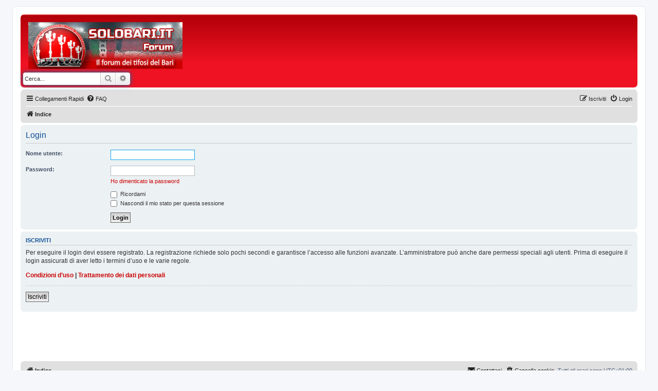

--- FILE ---
content_type: text/html; charset=UTF-8
request_url: https://www.solobari.it/forum/ucp.php?mode=login&sid=ed2a598e563b6f297f37d7eb38f78e55
body_size: 4258
content:
<!DOCTYPE html>
<html dir="ltr" lang="it">
<head>
<script async custom-element="amp-ad" src="https://cdn.ampproject.org/v0/amp-ad-0.1.js"></script>
<meta charset="utf-8" />
<meta http-equiv="X-UA-Compatible" content="IE=edge">
<meta name="viewport" content="width=device-width, initial-scale=1" />

        <link href="./mobiquo/smartbanner/manifest.json" rel="manifest">
        
        <meta name="apple-itunes-app" content="app-id=307880732, affiliate-data=at=10lR7C, app-argument=tapatalk://www.solobari.it/forum/?ttfid=0&location=login" />
        
<title>Solobari.it - Pannello di Controllo Utente - Login</title>



<!--
	phpBB style name: prosilver
	Based on style:   prosilver (this is the default phpBB3 style)
	Original author:  Tom Beddard ( http://www.subBlue.com/ )
	Modified by:
-->

<link href="./assets/css/font-awesome.min.css?assets_version=8" rel="stylesheet">
<link href="./styles/prosilver/theme/stylesheet.css?assets_version=8" rel="stylesheet">
<link href="./styles/prosilver/theme/it/stylesheet.css?assets_version=8" rel="stylesheet">




<!--[if lte IE 9]>
	<link href="./styles/prosilver/theme/tweaks.css?assets_version=8" rel="stylesheet">
<![endif]-->





<!-- Google tag (gtag.js) -->
<script async src="https://www.googletagmanager.com/gtag/js?id=G-5HYY3FFNLP"></script>
<script>
  window.dataLayer = window.dataLayer || [];
  function gtag(){dataLayer.push(arguments);}
  gtag('js', new Date());

  gtag('config', 'G-5HYY3FFNLP');
</script>
</head>

<body id="phpbb" class="nojs notouch section-ucp ltr ">


<div id="wrap" class="wrap">
	<a id="top" class="top-anchor" accesskey="t"></a>
	<div id="page-header">
		<div class="headerbar" role="banner">
					<div class="inner">

			<table width="100%" border="0">
			<tr>
				<td width="300">
					<div id="site-description" class="site-description">
					<a id="logo" class="logo" href="./index.php?sid=47816bd2e112e3394c8cba53d58ba60e" title="Indice">
						<span class="site_logo"></span>
					</a>
					</div>
				</td>
				<td width="1100" rowspan="2" valign="top" style="padding-top: 10px;">
										<script async src="https://pagead2.googlesyndication.com/pagead/js/adsbygoogle.js?client=ca-pub-9977462339402984"
					crossorigin="anonymous"></script>
					<!-- Forum_Fissa_728x90_1 -->
					<ins class="adsbygoogle"
					style="display:inline-block;width:728px;height:90px"
					data-ad-client="ca-pub-9977462339402984"
					data-ad-slot="7055611905"></ins>
					<script>
					(adsbygoogle = window.adsbygoogle || []).push({});
					</script>
									</td>
			</tr>
			<tr>
				<td>
															<div id="search-box" class="search-box search-header" role="search">
						<form action="./search.php?sid=47816bd2e112e3394c8cba53d58ba60e" method="get" id="search">
						<fieldset>
							<input name="keywords" id="keywords" type="search" maxlength="128" title="Ricerca per termini" class="inputbox search tiny" size="20" value="" placeholder="Cerca..." />
							<button class="button button-search" type="submit" title="Cerca">
								<i class="icon fa-search fa-fw" aria-hidden="true"></i><span class="sr-only">Cerca</span>
							</button>
							<a href="./search.php?sid=47816bd2e112e3394c8cba53d58ba60e" class="button button-search-end" title="Ricerca avanzata">
								<i class="icon fa-cog fa-fw" aria-hidden="true"></i><span class="sr-only">Ricerca avanzata</span>
							</a>
							<input type="hidden" name="sid" value="47816bd2e112e3394c8cba53d58ba60e" />

						</fieldset>
						</form>
					</div>
														</td>
			</tr>
			</table>

			</div>
					</div>
				<div class="navbar" role="navigation">
	<div class="inner">

	<ul id="nav-main" class="nav-main linklist" role="menubar">

		<li id="quick-links" class="quick-links dropdown-container responsive-menu" data-skip-responsive="true">
			<a href="#" class="dropdown-trigger">
				<i class="icon fa-bars fa-fw" aria-hidden="true"></i><span>Collegamenti Rapidi</span>
			</a>
			<div class="dropdown">
				<div class="pointer"><div class="pointer-inner"></div></div>
				<ul class="dropdown-contents" role="menu">
					
											<li class="separator"></li>
																									<li>
								<a href="./search.php?search_id=unanswered&amp;sid=47816bd2e112e3394c8cba53d58ba60e" role="menuitem">
									<i class="icon fa-file-o fa-fw icon-gray" aria-hidden="true"></i><span>Argomenti senza risposta</span>
								</a>
							</li>
							<li>
								<a href="./search.php?search_id=active_topics&amp;sid=47816bd2e112e3394c8cba53d58ba60e" role="menuitem">
									<i class="icon fa-file-o fa-fw icon-blue" aria-hidden="true"></i><span>Argomenti attivi</span>
								</a>
							</li>
							<li class="separator"></li>
							<li>
								<a href="./search.php?sid=47816bd2e112e3394c8cba53d58ba60e" role="menuitem">
									<i class="icon fa-search fa-fw" aria-hidden="true"></i><span>Cerca</span>
								</a>
							</li>
					
										<li class="separator"></li>

									</ul>
			</div>
		</li>

				<li data-skip-responsive="true">
			<a href="/forum/app.php/help/faq?sid=47816bd2e112e3394c8cba53d58ba60e" rel="help" title="FAQ (Domande Frequenti)" role="menuitem">
				<i class="icon fa-question-circle fa-fw" aria-hidden="true"></i><span>FAQ</span>
			</a>
		</li>
						
			<li class="rightside"  data-skip-responsive="true">
			<a href="./ucp.php?mode=login&amp;redirect=ucp.php%3Fmode%3Dlogin&amp;sid=47816bd2e112e3394c8cba53d58ba60e" title="Login" accesskey="x" role="menuitem">
				<i class="icon fa-power-off fa-fw" aria-hidden="true"></i><span>Login</span>
			</a>
		</li>
					<li class="rightside" data-skip-responsive="true">
				<a href="./ucp.php?mode=register&amp;sid=47816bd2e112e3394c8cba53d58ba60e" role="menuitem">
					<i class="icon fa-pencil-square-o  fa-fw" aria-hidden="true"></i><span>Iscriviti</span>
				</a>
			</li>
						</ul>

	<ul id="nav-breadcrumbs" class="nav-breadcrumbs linklist navlinks" role="menubar">
				
		
		<li class="breadcrumbs" itemscope itemtype="https://schema.org/BreadcrumbList">

			
							<span class="crumb" itemtype="https://schema.org/ListItem" itemprop="itemListElement" itemscope><a itemprop="item" href="./index.php?sid=47816bd2e112e3394c8cba53d58ba60e" accesskey="h" data-navbar-reference="index"><i class="icon fa-home fa-fw"></i><span itemprop="name">Indice</span></a><meta itemprop="position" content="1" /></span>

			
					</li>

		
					<li class="rightside responsive-search">
				<a href="./search.php?sid=47816bd2e112e3394c8cba53d58ba60e" title="Visualizza le opzioni di ricerca avanzata" role="menuitem">
					<i class="icon fa-search fa-fw" aria-hidden="true"></i><span class="sr-only">Cerca</span>
				</a>
			</li>
			</ul>

	</div>
</div>
	</div>

	
	<a id="start_here" class="anchor"></a>
	<div id="page-body" class="page-body" role="main">
		
		
<form action="./ucp.php?mode=login&amp;sid=47816bd2e112e3394c8cba53d58ba60e" method="post" id="login" data-focus="username">
<div class="panel">
	<div class="inner">

	<div class="content">
		<h2 class="login-title">Login</h2>

		<fieldset class="fields1">
				<dl>
			<dt><label for="username">Nome utente:</label></dt>
			<dd><input type="text" tabindex="1" name="username" id="username" size="25" value="" class="inputbox autowidth" autocomplete="username" /></dd>
		</dl>
		<dl>
			<dt><label for="password">Password:</label></dt>
			<dd><input type="password" tabindex="2" id="password" name="password" size="25" class="inputbox autowidth" autocomplete="current-password" /></dd>
							<dd><a href="/forum/app.php/user/forgot_password?sid=47816bd2e112e3394c8cba53d58ba60e">Ho dimenticato la password</a></dd>									</dl>
						<dl>
			<dt>&nbsp;</dt>
			<dd><label for="autologin"><input type="checkbox" name="autologin" id="autologin" tabindex="4" /> Ricordami</label></dd>			<dd><label for="viewonline"><input type="checkbox" name="viewonline" id="viewonline" tabindex="5" /> Nascondi il mio stato per questa sessione</label></dd>
		</dl>
		
		<input type="hidden" name="redirect" value="./ucp.php?mode=login&amp;sid=47816bd2e112e3394c8cba53d58ba60e" />
<input type="hidden" name="creation_time" value="1763352294" />
<input type="hidden" name="form_token" value="ded8193c5040a0c3046a3d9576497ee327e50a99" />

		
		<dl>
			<dt>&nbsp;</dt>
			<dd><input type="hidden" name="sid" value="47816bd2e112e3394c8cba53d58ba60e" />
<input type="hidden" name="redirect" value="index.php" />
<input type="submit" name="login" tabindex="6" value="Login" class="button1" /></dd>
		</dl>
		</fieldset>
	</div>

		</div>
</div>


	<div class="panel">
		<div class="inner">

		<div class="content">
			<h3>Iscriviti</h3>
			<p>Per eseguire il login devi essere registrato. La registrazione richiede solo pochi secondi e garantisce l’accesso alle funzioni avanzate. L’amministratore può anche dare permessi speciali agli utenti. Prima di eseguire il login assicurati di aver letto i termini d’uso e le varie regole.</p>
			<p><strong><a href="./ucp.php?mode=terms&amp;sid=47816bd2e112e3394c8cba53d58ba60e">Condizioni d’uso</a> | <a href="./ucp.php?mode=privacy&amp;sid=47816bd2e112e3394c8cba53d58ba60e">Trattamento dei dati personali</a></strong></p>
			<hr class="dashed" />
			<p><a href="./ucp.php?mode=register&amp;sid=47816bd2e112e3394c8cba53d58ba60e" class="button2">Iscriviti</a></p>
		</div>

		</div>
	</div>

</form>

			</div>


<script async src="https://pagead2.googlesyndication.com/pagead/js/adsbygoogle.js?client=ca-pub-9977462339402984"
crossorigin="anonymous"></script>
<!-- Forum_Fissa_728x90_2 -->
<ins class="adsbygoogle"
style="display:inline-block;width:728px;height:90px"
data-ad-client="ca-pub-9977462339402984"
data-ad-slot="2920925778"></ins>
<script>
(adsbygoogle = window.adsbygoogle || []).push({});
</script>

<div id="page-footer" class="page-footer" role="contentinfo">
	<div class="navbar" role="navigation">
	<div class="inner">

	<ul id="nav-footer" class="nav-footer linklist" role="menubar">
		<li class="breadcrumbs">
									<span class="crumb"><a href="./index.php?sid=47816bd2e112e3394c8cba53d58ba60e" data-navbar-reference="index"><i class="icon fa-home fa-fw" aria-hidden="true"></i><span>Indice</span></a></span>					</li>
		
				<li class="rightside">Tutti gli orari sono <span title="Europa/Roma">UTC+01:00</span></li>
							<li class="rightside">
				<a href="/forum/app.php/user/delete_cookies?sid=47816bd2e112e3394c8cba53d58ba60e" data-ajax="true" data-refresh="true" role="menuitem">
					<i class="icon fa-trash fa-fw" aria-hidden="true"></i><span>Cancella cookie</span>
				</a>
			</li>
																<li class="rightside" data-last-responsive="true">
				<a href="./memberlist.php?mode=contactadmin&amp;sid=47816bd2e112e3394c8cba53d58ba60e" role="menuitem">
					<i class="icon fa-envelope fa-fw" aria-hidden="true"></i><span>Contattaci</span>
				</a>
			</li>
			</ul>

	</div>
</div>

	<div class="copyright">
				<p class="footer-row">
			<span class="footer-copyright">Creato da <a href="https://www.phpbb.com/">phpBB</a>&reg; Forum Software &copy; phpBB Limited</span>
		</p>
				<p class="footer-row">
			<span class="footer-copyright">Traduzione Italiana <a href="https://www.phpbb-italia.it">phpBB-Italia.it</a></span>
		</p>
						<p class="footer-row" role="menu">
			<a class="footer-link" href="./ucp.php?mode=privacy&amp;sid=47816bd2e112e3394c8cba53d58ba60e" title="Privacy" role="menuitem">
				<span class="footer-link-text">Privacy</span>
			</a>
			|
			<a class="footer-link" href="./ucp.php?mode=terms&amp;sid=47816bd2e112e3394c8cba53d58ba60e" title="Condizioni" role="menuitem">
				<span class="footer-link-text">Condizioni</span>
			</a>
		</p>
					</div>

	<div id="darkenwrapper" class="darkenwrapper" data-ajax-error-title="Errore AJAX" data-ajax-error-text="Si è verificato un errore durante l’elaborazione della richiesta." data-ajax-error-text-abort="Richiesta utente interrotta" data-ajax-error-text-timeout="La tua richiesta è scaduta; riprova." data-ajax-error-text-parsererror="Si è verificato un errore con la richiesta e il server ha restituito una risposta non valida.">
		<div id="darken" class="darken">&nbsp;</div>
	</div>

	<div id="phpbb_alert" class="phpbb_alert" data-l-err="Errore" data-l-timeout-processing-req="Richiesta scaduta.">
		<a href="#" class="alert_close">
			<i class="icon fa-times-circle fa-fw" aria-hidden="true"></i>
		</a>
		<h3 class="alert_title">&nbsp;</h3><p class="alert_text"></p>
	</div>
	<div id="phpbb_confirm" class="phpbb_alert">
		<a href="#" class="alert_close">
			<i class="icon fa-times-circle fa-fw" aria-hidden="true"></i>
		</a>
		<div class="alert_text"></div>
	</div>
</div>

</div>

<div>
	<a id="bottom" class="anchor" accesskey="z"></a>
	</div>

<script src="./assets/javascript/jquery-3.7.1.min.js?assets_version=8"></script>
<script src="./assets/javascript/core.js?assets_version=8"></script>


<script src="./styles/prosilver/template/forum_fn.js?assets_version=8"></script>
<script src="./styles/prosilver/template/ajax.js?assets_version=8"></script>


<!-- HTML dell'overlay AdBlock -->
<div id="adblock-overlay"
     style="display:none; position:fixed; top:0; left:0; width:100%; height:100%;
            background-color:rgba(139,0,0,0.9); color:#ffffff; z-index:9999;
            text-align:center; padding:50px 20px; box-sizing:border-box;
            font-family:Arial, sans-serif; overflow:auto;">

    <h2 style="color:#ffffff; font-size:3.5em; margin-bottom:20px;">
        AdBlock rilevato!
    </h2>

    <p style="color:#ffffff; font-size:2.5em; margin:10px 0;">
        Per favore, disattiva il blocco pubblicità per supportare le spese di gestione di questo sito!
    </p>

    <br>

    <p style="color:#ffffff; font-size:2.5em; margin:10px 0;">
        <b>Abbiamo eliminato ogni forma di pubblicità invasiva (popup, popunder, schermo intero)</b>
    </p>

    <br><br>

    <button onclick="retryAdblockCheck()"
            style="background-color:#ffffff; color:#8B0000; padding:10px 20px;
                   border:none; border-radius:5px; font-weight:bold;
                   font-size:2.5em; cursor:pointer;">
        Ho disattivato AdBlock, ricarica la pagina
    </button>
</div>

<!-- Script AdBlock detector -->
<script src="https://solobari.it/forum/detect-ab.js"></script>

<script>
function retryAdblockCheck() {
    location.reload(); // Ricarica completa
}

window.addEventListener("load", function () {
    if (typeof blockAdBlock !== 'undefined') {
        blockAdBlock.setOption({ checkOnLoad: false, resetOnEnd: true });
        blockAdBlock.check();

        blockAdBlock.onDetected(function () {
            document.getElementById("adblock-overlay").style.display = "block";
            document.body.style.overflow = "hidden";
        });

        blockAdBlock.onNotDetected(function () {
            document.getElementById("adblock-overlay").style.display = "none";
            document.body.style.overflow = "auto";
        });
    } else {
        // detect-ab.js non caricato = bloccato da AdBlock
        document.getElementById("adblock-overlay").style.display = "block";
        document.body.style.overflow = "hidden";
    }
});
</script> 
</body>
</html>

--- FILE ---
content_type: text/html; charset=utf-8
request_url: https://www.google.com/recaptcha/api2/aframe
body_size: 267
content:
<!DOCTYPE HTML><html><head><meta http-equiv="content-type" content="text/html; charset=UTF-8"></head><body><script nonce="t7SXoKVZaZtX8ZfqAAF0CA">/** Anti-fraud and anti-abuse applications only. See google.com/recaptcha */ try{var clients={'sodar':'https://pagead2.googlesyndication.com/pagead/sodar?'};window.addEventListener("message",function(a){try{if(a.source===window.parent){var b=JSON.parse(a.data);var c=clients[b['id']];if(c){var d=document.createElement('img');d.src=c+b['params']+'&rc='+(localStorage.getItem("rc::a")?sessionStorage.getItem("rc::b"):"");window.document.body.appendChild(d);sessionStorage.setItem("rc::e",parseInt(sessionStorage.getItem("rc::e")||0)+1);localStorage.setItem("rc::h",'1763352297157');}}}catch(b){}});window.parent.postMessage("_grecaptcha_ready", "*");}catch(b){}</script></body></html>

--- FILE ---
content_type: application/javascript
request_url: https://solobari.it/forum/detect-ab.js
body_size: 589
content:
/*!
 * BlockAdBlock 3.2.1
 * https://github.com/sitexw/BlockAdBlock
 */
(function(window) {
    var BlockAdBlock = function(options) {
        this._options = {
            checkOnLoad: false,
            resetOnEnd: false,
            loopCheckTime: 50,
            loopMaxNumber: 5,
            baitClass: "pub_300x250 adsbox text-ad text_ads adSense adBlock ad-banner",
            baitStyle: "width: 1px !important; height: 1px !important; position: absolute !important; left: -10000px !important; top: -1000px !important;",
            debug: false
        };
        this._var = {
            version: "3.2.1",
            bait: null,
            checking: false,
            loop: null,
            loopNumber: 0,
            event: {
                detected: [],
                notDetected: []
            }
        };
        if (options !== undefined) {
            this.setOption(options);
        }
        var self = this;
        var eventCallback = function(event) {
            if (event === "detect") {
                self._var.event.detected.forEach(function(fn) {
                    fn();
                });
            } else {
                self._var.event.notDetected.forEach(function(fn) {
                    fn();
                });
            }
        };
        this.check = function() {
            if (this._var.checking) return;
            this._var.checking = true;
            this._var.bait = document.createElement("div");
            this._var.bait.setAttribute("class", this._options.baitClass);
            this._var.bait.setAttribute("style", this._options.baitStyle);
            document.body.appendChild(this._var.bait);
            this._var.loopNumber = 0;
            this._var.loop = setInterval(function() {
                var detected = false;
                if (self._var.bait.offsetParent === null || self._var.bait.offsetHeight == 0 || self._var.bait.offsetLeft == 0 || self._var.bait.offsetTop == 0 || self._var.bait.offsetWidth == 0 || self._var.bait.clientHeight == 0 || self._var.bait.clientWidth == 0) {
                    detected = true;
                }
                if (++self._var.loopNumber >= self._options.loopMaxNumber) {
                    clearInterval(self._var.loop);
                    document.body.removeChild(self._var.bait);
                    self._var.checking = false;
                    if (detected) {
                        eventCallback("detect");
                    } else {
                        eventCallback("notDetect");
                    }
                }
            }, this._options.loopCheckTime);
        };
        this.setOption = function(options) {
            Object.assign(this._options, options);
        };
        this.onDetected = function(fn) {
            this._var.event.detected.push(fn);
        };
        this.onNotDetected = function(fn) {
            this._var.event.notDetected.push(fn);
        };
    };
    window.blockAdBlock = new BlockAdBlock();
})(window);